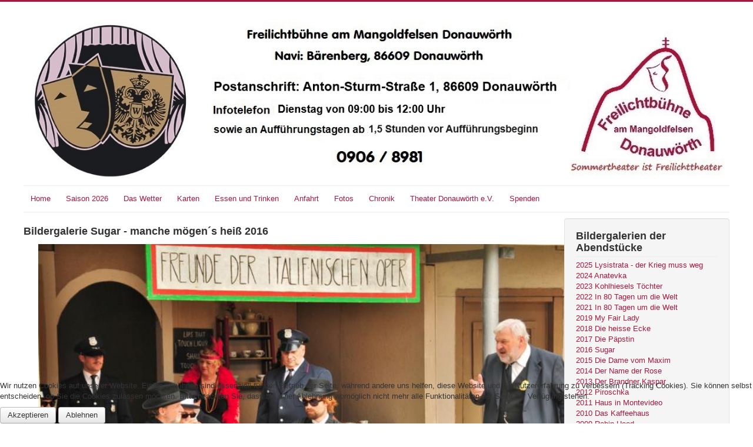

--- FILE ---
content_type: text/html; charset=utf-8
request_url: https://www.freilichtbuehne-donauwoerth.de/index.php/sugar-manche-moegen-s-heiss
body_size: 24268
content:
<!DOCTYPE html>
<html lang="de-de" dir="ltr">
<head>
	<meta name="viewport" content="width=device-width, initial-scale=1.0" />
	<meta charset="utf-8" />
	<base href="https://www.freilichtbuehne-donauwoerth.de/index.php/sugar-manche-moegen-s-heiss" />
	<meta name="keywords" content="Theater, Freilichttheater, Naturtheater, Freilichtbühne am Mangoldfelsen, Freilichtbühne, Donauwörth, Kultur, Sommertheater, Veranstaltung, Veranstaltungen, Kindertheater, Jugendtheater, " />
	<meta name="author" content="Super User" />
	<meta name="description" content="Die Freilichtbühne am Mangoldfelsen in Donauwörth ist eine Sparte des Theater Donauwörth e.V. und bringt jeden Sommer 2 Inszenierungen auf die Bühne. Ein Abendstück und ein Stück für Kinder. Jährlich sehen ca. 12.000 Zuschauer die beiden Inszenierungen." />
	<meta name="generator" content="Joomla! - Open Source Content Management" />
	<title>2016 Sugar </title>
	<link href="/templates/protostar/favicon.ico" rel="shortcut icon" type="image/vnd.microsoft.icon" />
	<link href="/media/com_jce/site/css/content.min.css?badb4208be409b1335b815dde676300e" rel="stylesheet" />
	<link href="/templates/protostar/css/template.css?6a82ff0455eeb8403003cedb41821845" rel="stylesheet" />
	<link href="/modules/mod_djimageslider/themes/default/css/djimageslider.css" rel="stylesheet" />
	<link href="/plugins/system/cookiehint/css/style.css?6a82ff0455eeb8403003cedb41821845" rel="stylesheet" />
	<style>

	body.site {
		border-top: 3px solid #a8183e;
		background-color: #f2dfc6;
	}
	a {
		color: #a8183e;
	}
	.nav-list > .active > a,
	.nav-list > .active > a:hover,
	.dropdown-menu li > a:hover,
	.dropdown-menu .active > a,
	.dropdown-menu .active > a:hover,
	.nav-pills > .active > a,
	.nav-pills > .active > a:hover,
	.btn-primary {
		background: #a8183e;
	}#redim-cookiehint-bottom {position: fixed; z-index: 99999; left: 0px; right: 0px; bottom: 0px; top: auto !important;}
	</style>
	<script src="/media/jui/js/jquery.min.js?6a82ff0455eeb8403003cedb41821845"></script>
	<script src="/media/jui/js/jquery-noconflict.js?6a82ff0455eeb8403003cedb41821845"></script>
	<script src="/media/jui/js/jquery-migrate.min.js?6a82ff0455eeb8403003cedb41821845"></script>
	<script src="/media/system/js/caption.js?6a82ff0455eeb8403003cedb41821845"></script>
	<script src="/media/jui/js/bootstrap.min.js?6a82ff0455eeb8403003cedb41821845"></script>
	<script src="/templates/protostar/js/template.js?6a82ff0455eeb8403003cedb41821845"></script>
	<!--[if lt IE 9]><script src="/media/jui/js/html5.js?6a82ff0455eeb8403003cedb41821845"></script><![endif]-->
	<script src="/media/djextensions/jquery-easing/jquery.easing.min.js" defer></script>
	<script src="/modules/mod_djimageslider/assets/js/slider.js?v=3.2.1" defer></script>
	<script>
jQuery(window).on('load',  function() {
				new JCaption('img.caption');
			});
	</script>

</head>
<body class="site com_content view-article no-layout no-task itemid-122 fluid">
	<!-- Body -->
	<div class="body" id="top">
		<div class="container-fluid">
			<!-- Header -->
			<header class="header" role="banner">
				<div class="header-inner clearfix">
					<a class="brand pull-left" href="/">
						<img src="https://www.freilichtbuehne-donauwoerth.de/images/Header/Dienstag_09-12.jpg" alt="Die Freilichtbühne Donauwörth" />											</a>
					<div class="header-search pull-right">
						
					</div>
				</div>
			</header>
							<nav class="navigation" role="navigation">
					<div class="navbar pull-left">
						<a class="btn btn-navbar collapsed" data-toggle="collapse" data-target=".nav-collapse">
							<span class="element-invisible">Navigation an/aus</span>
							<span class="icon-bar"></span>
							<span class="icon-bar"></span>
							<span class="icon-bar"></span>
						</a>
					</div>
					<div class="nav-collapse">
						<ul class="nav menu nav-pills  mod-list">
<li class="item-101 default"><a href="/index.php" >Home</a></li><li class="item-125 deeper parent"><a href="#" >Saison 2026</a><ul class="nav-child unstyled small"><li class="item-247"><a href="/index.php/saison-2026/bienemaja" >Die Biene Maja</a></li><li class="item-248"><a href="/index.php/saison-2026/don-camillo-und-peppone" >Don Camillo und Peppone</a></li><li class="item-237"><a href="/index.php/saison-2026/gebmus" >Gebirgsmusikkorps der Bundeswehr</a></li></ul></li><li class="item-210"><a href="/index.php/das-wetter" >Das Wetter</a></li><li class="item-112 deeper parent"><a href="#" >Karten</a><ul class="nav-child unstyled small"><li class="item-115"><a href="/index.php/karten/gutscheine" >Gutscheine</a></li><li class="item-182"><a href="/index.php/karten/gutschonline" >Gutscheinbestellung online </a></li><li class="item-113"><a href="/index.php/karten/das-vip-ticket" >VIP-Ticket</a></li><li class="item-202"><a href="/index.php/karten/preise" >Preise</a></li></ul></li><li class="item-131"><a href="/index.php/essen-und-trinken" >Essen und Trinken</a></li><li class="item-141"><a href="/index.php/anfahrt-zur-buehne" >Anfahrt</a></li><li class="item-128 deeper parent"><a href="#" >Fotos</a><ul class="nav-child unstyled small"><li class="item-134"><a href="/index.php/galerien/fotogalerien-der-abendstuecke" >Fotogalerien der Abendstücke</a></li><li class="item-136"><a href="/index.php/galerien/fotogalerien-der-jugendstuecke" >Fotogalerien der Jugendstücke</a></li></ul></li><li class="item-203 deeper parent"><a href="#" >Chronik</a><ul class="nav-child unstyled small"><li class="item-120"><a href="/index.php/chronik1/chronik" >Spielchronik</a></li><li class="item-121"><a href="/index.php/chronik1/chronik-der-freilichtbuehne" >Chronik der Freilichtbühne</a></li></ul></li><li class="item-116"><a href="https://www.theater-donauwoerth.de" target="_blank" rel="noopener noreferrer">Theater Donauwörth e.V.</a></li><li class="item-184 deeper parent"><a href="/index.php/spenden" >Spenden</a><ul class="nav-child unstyled small"><li class="item-213"><a href="https://www.theater-donauwoerth.de/images/mitgliedschaft/Foerderverein-Freilichtbuehne-am-Mangoldfelsen.pdf" >Förderverein der Freilichtbühne</a></li></ul></li></ul>

					</div>
				</nav>
						
			<div class="row-fluid">
								<main id="content" role="main" class="span9">
					<!-- Begin Content -->
							<div class="moduletable">
							<h3>Bildergalerie Sugar - manche mögen´s heiß 2016</h3>
						
<div style="border: 0px !important;">
<div id="djslider-loader89" class="djslider-loader djslider-loader-default" data-animation='{"auto":"1","looponce":"0","transition":"easeInOutExpo","css3transition":"cubic-bezier(1.000, 0.000, 0.000, 1.000)","duration":400,"delay":3400}' data-djslider='{"id":"89","slider_type":"0","slide_size":970,"visible_slides":"1","direction":"left","show_buttons":"1","show_arrows":"1","preload":"800","css3":"1"}' tabindex="0">
    <div id="djslider89" class="djslider djslider-default img-vcenter" style="height: 720px; width: 960px; max-width: 960px !important;">
        <div id="slider-container89" class="slider-container">
        	<ul id="slider89" class="djslider-in">
          		          			<li style="margin: 0 10px 0px 0 !important; height: 720px; width: 960px;">
          					            											<img class="dj-image" src="/images/fotos/sugar/1.JPG" alt="1.JPG"  style="width: 100%; height: auto;"/>
																									
						
					</li>
                          			<li style="margin: 0 10px 0px 0 !important; height: 720px; width: 960px;">
          					            											<img class="dj-image" src="/images/fotos/sugar/2.JPG" alt="2.JPG"  style="width: 100%; height: auto;"/>
																									
						
					</li>
                          			<li style="margin: 0 10px 0px 0 !important; height: 720px; width: 960px;">
          					            											<img class="dj-image" src="/images/fotos/sugar/3.JPG" alt="3.JPG"  style="width: 100%; height: auto;"/>
																									
						
					</li>
                          			<li style="margin: 0 10px 0px 0 !important; height: 720px; width: 960px;">
          					            											<img class="dj-image" src="/images/fotos/sugar/4.JPG" alt="4.JPG"  style="width: 100%; height: auto;"/>
																									
						
					</li>
                          			<li style="margin: 0 10px 0px 0 !important; height: 720px; width: 960px;">
          					            											<img class="dj-image" src="/images/fotos/sugar/5.JPG" alt="5.JPG"  style="width: 100%; height: auto;"/>
																									
						
					</li>
                          			<li style="margin: 0 10px 0px 0 !important; height: 720px; width: 960px;">
          					            											<img class="dj-image" src="/images/fotos/sugar/6.JPG" alt="6.JPG"  style="width: 100%; height: auto;"/>
																									
						
					</li>
                          			<li style="margin: 0 10px 0px 0 !important; height: 720px; width: 960px;">
          					            											<img class="dj-image" src="/images/fotos/sugar/7.JPG" alt="7.JPG"  style="width: 100%; height: auto;"/>
																									
						
					</li>
                          			<li style="margin: 0 10px 0px 0 !important; height: 720px; width: 960px;">
          					            											<img class="dj-image" src="/images/fotos/sugar/8.JPG" alt="8.JPG"  style="width: 100%; height: auto;"/>
																									
						
					</li>
                          			<li style="margin: 0 10px 0px 0 !important; height: 720px; width: 960px;">
          					            											<img class="dj-image" src="/images/fotos/sugar/9.JPG" alt="9.JPG"  style="width: 100%; height: auto;"/>
																									
						
					</li>
                          			<li style="margin: 0 10px 0px 0 !important; height: 720px; width: 960px;">
          					            											<img class="dj-image" src="/images/fotos/sugar/11.JPG" alt="11.JPG"  style="width: 100%; height: auto;"/>
																									
						
					</li>
                          			<li style="margin: 0 10px 0px 0 !important; height: 720px; width: 960px;">
          					            											<img class="dj-image" src="/images/fotos/sugar/12.JPG" alt="12.JPG"  style="width: 100%; height: auto;"/>
																									
						
					</li>
                          			<li style="margin: 0 10px 0px 0 !important; height: 720px; width: 960px;">
          					            											<img class="dj-image" src="/images/fotos/sugar/13.JPG" alt="13.JPG"  style="width: 100%; height: auto;"/>
																									
						
					</li>
                          			<li style="margin: 0 10px 0px 0 !important; height: 720px; width: 960px;">
          					            											<img class="dj-image" src="/images/fotos/sugar/14.JPG" alt="14.JPG"  style="width: 100%; height: auto;"/>
																									
						
					</li>
                          			<li style="margin: 0 10px 0px 0 !important; height: 720px; width: 960px;">
          					            											<img class="dj-image" src="/images/fotos/sugar/15.JPG" alt="15.JPG"  style="width: 100%; height: auto;"/>
																									
						
					</li>
                          			<li style="margin: 0 10px 0px 0 !important; height: 720px; width: 960px;">
          					            											<img class="dj-image" src="/images/fotos/sugar/16.JPG" alt="16.JPG"  style="width: 100%; height: auto;"/>
																									
						
					</li>
                          			<li style="margin: 0 10px 0px 0 !important; height: 720px; width: 960px;">
          					            											<img class="dj-image" src="/images/fotos/sugar/17.JPG" alt="17.JPG"  style="width: 100%; height: auto;"/>
																									
						
					</li>
                          			<li style="margin: 0 10px 0px 0 !important; height: 720px; width: 960px;">
          					            											<img class="dj-image" src="/images/fotos/sugar/18.JPG" alt="18.JPG"  style="width: 100%; height: auto;"/>
																									
						
					</li>
                          			<li style="margin: 0 10px 0px 0 !important; height: 720px; width: 960px;">
          					            											<img class="dj-image" src="/images/fotos/sugar/19.JPG" alt="19.JPG"  style="width: 100%; height: auto;"/>
																									
						
					</li>
                          			<li style="margin: 0 10px 0px 0 !important; height: 720px; width: 960px;">
          					            											<img class="dj-image" src="/images/fotos/sugar/8903----Kopie.JPG" alt="8903----Kopie.JPG"  style="width: 100%; height: auto;"/>
																									
						
					</li>
                          			<li style="margin: 0 10px 0px 0 !important; height: 720px; width: 960px;">
          					            											<img class="dj-image" src="/images/fotos/sugar/8944----Kopie.JPG" alt="8944----Kopie.JPG"  style="width: 100%; height: auto;"/>
																									
						
					</li>
                          			<li style="margin: 0 10px 0px 0 !important; height: 720px; width: 960px;">
          					            											<img class="dj-image" src="/images/fotos/sugar/9020-.JPG" alt="9020-.JPG"  style="width: 100%; height: auto;"/>
																									
						
					</li>
                          			<li style="margin: 0 10px 0px 0 !important; height: 720px; width: 960px;">
          					            											<img class="dj-image" src="/images/fotos/sugar/9034-.JPG" alt="9034-.JPG"  style="width: 100%; height: auto;"/>
																									
						
					</li>
                          			<li style="margin: 0 10px 0px 0 !important; height: 720px; width: 960px;">
          					            											<img class="dj-image" src="/images/fotos/sugar/9310-.JPG" alt="9310-.JPG"  style="width: 100%; height: auto;"/>
																									
						
					</li>
                          			<li style="margin: 0 10px 0px 0 !important; height: 720px; width: 960px;">
          					            											<img class="dj-image" src="/images/fotos/sugar/9389-.JPG" alt="9389-.JPG"  style="width: 100%; height: auto;"/>
																									
						
					</li>
                          			<li style="margin: 0 10px 0px 0 !important; height: 720px; width: 960px;">
          					            											<img class="dj-image" src="/images/fotos/sugar/9399-.JPG" alt="9399-.JPG"  style="width: 100%; height: auto;"/>
																									
						
					</li>
                          			<li style="margin: 0 10px 0px 0 !important; height: 720px; width: 960px;">
          					            											<img class="dj-image" src="/images/fotos/sugar/9673-.JPG" alt="9673-.JPG"  style="width: 100%; height: auto;"/>
																									
						
					</li>
                          			<li style="margin: 0 10px 0px 0 !important; height: 720px; width: 960px;">
          					            											<img class="dj-image" src="/images/fotos/sugar/9811-.JPG" alt="9811-.JPG"  style="width: 100%; height: auto;"/>
																									
						
					</li>
                          			<li style="margin: 0 10px 0px 0 !important; height: 720px; width: 960px;">
          					            											<img class="dj-image" src="/images/fotos/sugar/10157-.JPG" alt="10157-.JPG"  style="width: 100%; height: auto;"/>
																									
						
					</li>
                          			<li style="margin: 0 10px 0px 0 !important; height: 720px; width: 960px;">
          					            											<img class="dj-image" src="/images/fotos/sugar/10207-.JPG" alt="10207-.JPG"  style="width: 100%; height: auto;"/>
																									
						
					</li>
                          			<li style="margin: 0 10px 0px 0 !important; height: 720px; width: 960px;">
          					            											<img class="dj-image" src="/images/fotos/sugar/10359-.JPG" alt="10359-.JPG"  style="width: 100%; height: auto;"/>
																									
						
					</li>
                        	</ul>
        </div>
                <div id="navigation89" class="navigation-container" style="top: 5.5555555555556%; margin: 0 1.0416666666667%;">
        	        	<img id="prev89" class="prev-button showOnHover" src="/modules/mod_djimageslider/themes/default/images/prev.png" alt="Previous" tabindex="0" />
			<img id="next89" class="next-button showOnHover" src="/modules/mod_djimageslider/themes/default/images/next.png" alt="Next" tabindex="0" />
									<img id="play89" class="play-button showOnHover" src="/modules/mod_djimageslider/themes/default/images/play.png" alt="Play" tabindex="0" />
			<img id="pause89" class="pause-button showOnHover" src="/modules/mod_djimageslider/themes/default/images/pause.png" alt="Pause" tabindex="0" />
			        </div>
                    </div>
</div>
</div>
<div class="djslider-end" style="clear: both" tabindex="0"></div>		</div>
	
					<div id="system-message-container">
	</div>

					<div class="item-page" itemscope itemtype="https://schema.org/Article">
	<meta itemprop="inLanguage" content="de-DE" />
	
		
						
		
	
	
		
								<div itemprop="articleBody">
		<p style="text-align: center;"><img src="/images/plakate/sugar_plakat_1.jpg" alt="sugar plakat 1" width="259" height="360" /></p>
<p><img src="/images/mitwirkende/Sugar-Es-wirkten-mitSugar-Mitwirkende.jpg" alt="Sugar Es wirkten mitSugar Mitwirkende" style="margin: 10px auto; display: block;" /></p>	</div>

	
							</div>

					<div class="clearfix"></div>
					

<div class="custom"  >
	<p style="text-align: center;"><span style="color: #ff0000;"><strong>Bayerischer Amateurtheaterpreis "Larifari" für die Freilichtbühne am Mangoldfelsen in Donauwörth</strong></span></p>
<p style="text-align: center;"><strong><img src="/images/Larifari/Larifari_2019.jpg" alt="Larifari 2019" width="298" height="418" style="display: block; margin-left: auto; margin-right: auto;" /></strong>&nbsp;<br />Als bayernweit beste Inszenierung im Amateurtheater der beiden Jahre 2018 und 2019 wurde im April 2020<br /> vom Bayerischen Amateurtheaterverband unsere Inszenierung von "My Fair Lady" in der Rubrik Boulevardtheater <br />auf der Freilichtbühne am Mangoldfelsen in Donauwörth mit dem Amateurtheaterpreis "Larifari" ausgezeichnet. Wir freuen uns!<br />Die feierliche Überreichung musste coronabedingt leider ausfallen.</p>
<p>&nbsp;</p></div>

					<!-- End Content -->
				</main>
									<div id="aside" class="span3">
						<!-- Begin Right Sidebar -->
						<div class="well "><h3 class="page-header">Bildergalerien der Abendstücke</h3><ul class="nav menu mod-list">
<li class="item-250"><a href="/index.php/2025-lysistrata-der-krieg-muss-weg" >2025 Lysistrata - der Krieg muss weg</a></li><li class="item-244"><a href="/index.php/2024-anatevka" >2024 Anatevka</a></li><li class="item-222 active"><a href="/index.php/2023-kohlhiesels-toechter" >2023 Kohlhiesels Töchter</a></li><li class="item-206"><a href="/index.php/in-80-tagen-um-die-welt" >2022 In 80 Tagen um die Welt</a></li><li class="item-208"><a href="/index.php/2021-in-80-tagen-um-die-welt" >2021 In 80 Tagen um die Welt</a></li><li class="item-179"><a href="/index.php/2019-my-fair-lady" >2019 My Fair Lady</a></li><li class="item-169"><a href="/index.php/2018-die-heisse-ecke" >2018 Die heisse Ecke</a></li><li class="item-148"><a href="/index.php/2017-die-paepstin" >2017 Die Päpstin</a></li><li class="item-122 current"><a href="/index.php/sugar-manche-moegen-s-heiss" >2016 Sugar </a></li><li class="item-123"><a href="/index.php/die-dame-vom-maxim" >2015 Die Dame vom Maxim</a></li><li class="item-124"><a href="/index.php/der-name-der-rose" >2014 Der Name der Rose</a></li><li class="item-129"><a href="/index.php/2013-der-brandner-kaspar" >2013 Der Brandner Kaspar </a></li><li class="item-130"><a href="/index.php/2012-ich-denke-oft-an-piroschka" >2012 Piroschka</a></li><li class="item-132"><a href="/index.php/2011-das-haus-in-montevideo" >2011 Haus in Montevideo</a></li><li class="item-150"><a href="/index.php/2010-das-kaffeehaus" >2010 Das Kaffeehaus</a></li><li class="item-152"><a href="/index.php/2009-robin-hood" >2009 Robin Hood</a></li><li class="item-153"><a href="/index.php/2008-der-gloeckner-von-notre-dame" >2008 Glöckner v. Notre Dame</a></li><li class="item-154"><a href="/index.php/2007-die-drei-musketiere" >2007 Die drei Musketiere</a></li><li class="item-151"><a href="/index.php/2006-das-dschungelbuch" >2006 Das Dschungelbuch</a></li><li class="item-227"><a href="/index.php/2006brabant" >2006 Maria von Brabant</a></li><li class="item-164"><a href="/index.php/2005-das-wirtshaus-im-spessart" >2005 Wirtshaus im Spessart</a></li><li class="item-166"><a href="/index.php/2004-romeo-und-julia" >2004 Romeo und Julia</a></li><li class="item-171"><a href="/index.php/2003-maria-von-brabant" >2003 Maria von Brabant</a></li><li class="item-172"><a href="/index.php/2002-ein-sommernachtstraum" >2002 Ein Sommernachtstraum</a></li><li class="item-173"><a href="/index.php/2000-maria-von-brabant-erstauffuehrung" >2000 Maria von Brabant</a></li><li class="item-228"><a href="/index.php/1996-der-alpenkoenig-und-der-menschenfeind" >1996 Der Alpenkönig und der Menschenfeind</a></li><li class="item-225"><a href="/index.php/1995-zustaende-wie-im-alten-rom" >1995 Zustände wie im alten Rom</a></li><li class="item-224"><a href="/index.php/1991anatevka" >1991 Anatevka</a></li><li class="item-229"><a href="/index.php/1990-im-weissen-roessl" >1990 Im weißen Rössl</a></li><li class="item-226"><a href="/index.php/welttheater1987" >1987 Das große Welttheater</a></li></ul>
</div>
						<!-- End Right Sidebar -->
					</div>
							</div>
		</div>
	</div>
	<!-- Footer -->
	<footer class="footer" role="contentinfo">
		<div class="container-fluid">
			<hr />
			<ul class="nav menu mod-list">
<li class="item-155 active"><a href="/index.php/impressum" >Impressum</a></li><li class="item-167"><a href="/index.php/datenschutz-eu-dsgvo" target="_blank">Datenschutz DSGVO</a></li></ul>

			<p class="pull-right">
				<a href="#top" id="back-top">
					Nach oben				</a>
			</p>
			<p>
				&copy; 2026 Die Freilichtbühne Donauwörth			</p>
		</div>
	</footer>
	

<div id="redim-cookiehint-bottom">   <div id="redim-cookiehint">     <div class="cookiecontent">   <p>Wir nutzen Cookies auf unserer Website. Einige von ihnen sind essenziell für den Betrieb der Seite, während andere uns helfen, diese Website und die Nutzererfahrung zu verbessern (Tracking Cookies). Sie können selbst entscheiden, ob Sie die Cookies zulassen möchten. Bitte beachten Sie, dass bei einer Ablehnung womöglich nicht mehr alle Funktionalitäten der Seite zur Verfügung stehen.</p>    </div>     <div class="cookiebuttons">        <a id="cookiehintsubmit" onclick="return cookiehintsubmit(this);" href="https://www.freilichtbuehne-donauwoerth.de/index.php/sugar-manche-moegen-s-heiss?rCH=2"         class="btn">Akzeptieren</a>           <a id="cookiehintsubmitno" onclick="return cookiehintsubmitno(this);" href="https://www.freilichtbuehne-donauwoerth.de/index.php/sugar-manche-moegen-s-heiss?rCH=-2"           class="btn">Ablehnen</a>          <div class="text-center" id="cookiehintinfo">                      </div>      </div>     <div class="clr"></div>   </div> </div>  <script type="text/javascript">        document.addEventListener("DOMContentLoaded", function(event) {         if (!navigator.cookieEnabled){           document.getElementById('redim-cookiehint-bottom').remove();         }       });        function cookiehintfadeOut(el) {         el.style.opacity = 1;         (function fade() {           if ((el.style.opacity -= .1) < 0) {             el.style.display = "none";           } else {             requestAnimationFrame(fade);           }         })();       }         function cookiehintsubmit(obj) {         document.cookie = 'reDimCookieHint=1; expires=Mon, 18 Jan 2027 23:59:59 GMT;57; path=/';         cookiehintfadeOut(document.getElementById('redim-cookiehint-bottom'));         return true;       }        function cookiehintsubmitno(obj) {         document.cookie = 'reDimCookieHint=-1; expires=0; path=/';         cookiehintfadeOut(document.getElementById('redim-cookiehint-bottom'));         return true;       }  </script>  
</body>
</html>
